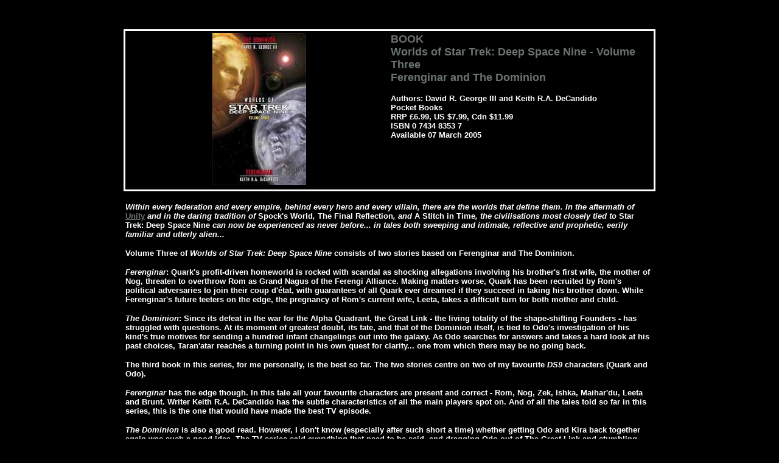

--- FILE ---
content_type: text/html
request_url: http://www.reviewgraveyard.com/reviews/book/05-03-07_ST-WorldsDS93.htm
body_size: 3196
content:
<html>

<head>

<title>Worlds of Star Trek: Deep Space Nine - Volume Three: Ferenginar and The Dominion - Book Review</title>

<meta http-equiv="Content-Type" content="text/html; charset=iso-8859-1">

</head>



<body bgcolor="#000000">
<table width="100%" border="0" background="../../images/star.gif" height="290">
  <tr align="center" valign="top"> 
    <td height="1243"> 
      <p>&nbsp;</p>
      <table width="70%" border="0" bordercolor="#FFFFFF">
        <tr align="center" valign="top"> 
          <td height="1199"> 
            <table width="100%" bordercolor="#FFFFFF">
              <tr> 
                <td height="177" align="center" valign="top" width="50%">[<img src="05-03-07_ST-WorldsDS93.jpg" width="154" height="250"></td>
                <td height="177" width="50%" align="left" valign="top"> 
                  <p><font color="#FFFFFF" face="Arial, Helvetica, sans-serif" size="2"><b><font color="#6b7272" size="4">BOOK<br>
                    Worlds of Star Trek: Deep Space Nine - Volume Three<br>
                    Ferenginar and The Dominion</font></b></font></p>
                  <p><font color="#FFFFFF" face="Arial, Helvetica, sans-serif" size="2"><b><font size="4" color="#6b7272"> 
                    </font><font color="#FFFFFF" size="2" face="Arial, Helvetica, sans-serif"><b>Authors: 
                    David R. George III and Keith R.A. DeCandido<font color="#FFFFFF" size="2" face="Arial, Helvetica, sans-serif"><b></b></font><br>
                    Pocket Books<br>
                    <font color="#FFFFFF" size="2"><b><font face="Arial, Helvetica, sans-serif">RRP 
                    £6.99, US $7.99, Cdn $11.99</font></b></font></b></font><font color="#FFFFFF" face="Arial, Helvetica, sans-serif" size="2"><b><font color="#FFFFFF" size="2" face="Arial, Helvetica, sans-serif"><b></b></font></b></font></b></font><font color="#FFFFFF" face="Arial, Helvetica, sans-serif" size="2"><b><font color="#FFFFFF" size="2" face="Arial, Helvetica, sans-serif"><b><br>
                    ISBN 0 7434 8353 7<br>
                    Available 07 March 2005</b></font></b></font></p>
                </td>
              </tr>
            </table>
            <table width="100%">
              <tr align="left" valign="top"> 
                <td height="903"> 
                  <p><font color="#FFFFFF" size="2" face="Arial, Helvetica, sans-serif"><b><i><br>
                    Within every federation and every empire, behind every hero 
                    and every villain, there are the worlds that define them. 
                    In the aftermath of </i><a href="http://www.reviewgraveyard.com/reviews/book/05-01-03_Trek-Unity.htm" target="_blank"><font color="#6b7272">Unity</font></a><i> 
                    and in the daring tradition of </i>Spock's World<i>, </i>The 
                    Final Reflection<i>, and </i>A Stitch in Time<i>, the civilisations 
                    most closely tied to </i>Star Trek: Deep Space Nine<i> can 
                    now be experienced as never before... in tales both sweeping 
                    and intimate, reflective and prophetic, eerily familiar and 
                    utterly alien...</i></b></font></p>
                  <p><font face="Arial, Helvetica, sans-serif" size="2" color="#FFFFFF"><b>Volume 
                    Three of <i>Worlds of Star Trek: Deep Space Nine</i> consists 
                    of two stories based on Ferenginar and The Dominion.</b></font></p>
                  <p><font color="#FFFFFF" size="2" face="Arial, Helvetica, sans-serif"><b><i>Ferenginar</i>: 
                    Quark's profit-driven homeworld is rocked with scandal as 
                    shocking allegations involving his brother's first wife, the 
                    mother of Nog, threaten to overthrow Rom as Grand Nagus of 
                    the Ferengi Alliance. Making matters worse, Quark has been 
                    recruited by Rom's political adversaries to join their coup 
                    d'état, with guarantees of all Quark ever dreamed if they 
                    succeed in taking his brother down. While Ferenginar's future 
                    teeters on the edge, the pregnancy of Rom's current wife, 
                    Leeta, takes a difficult turn for both mother and child. </b></font></p>
                  <p><font color="#FFFFFF" size="2" face="Arial, Helvetica, sans-serif"><b><i>The 
                    Dominion</i>: Since its defeat in the war for the Alpha Quadrant, 
                    the Great Link - the living totality of the shape-shifting 
                    Founders - has struggled with questions. At its moment of 
                    greatest doubt, its fate, and that of the Dominion itself, 
                    is tied to Odo's investigation of his kind's true motives 
                    for sending a hundred infant changelings out into the galaxy. 
                    As Odo searches for answers and takes a hard look at his past 
                    choices, Taran'atar reaches a turning point in his own quest 
                    for clarity... one from which there may be no going back. 
                    </b></font></p>
                  <p><b><font face="Arial, Helvetica, sans-serif" size="2" color="#FFFFFF">The 
                    third book in this series, for me personally, is the best 
                    so far. The two stories centre on two of my favourite <i>DS9</i> 
                    characters (Quark and Odo). </font></b></p>
                  <p><b><font face="Arial, Helvetica, sans-serif" size="2" color="#FFFFFF"><i>Ferenginar</i> 
                    has the edge though. In this tale all your favourite characters 
                    are present and correct - Rom, Nog, Zek, Ishka, Maihar'du, 
                    Leeta and Brunt. Writer Keith R.A. DeCandido has the subtle 
                    characteristics of all the main players spot on. And of all 
                    the tales told so far in this series, this is the one that 
                    would have made the best TV episode.</font></b></p>
                  <p><b><font face="Arial, Helvetica, sans-serif" size="2" color="#FFFFFF"><i>The 
                    Dominion</i> is also a good read. However, I don't know (especially 
                    after such short a time) whether getting Odo and Kira back 
                    together again was such a good idea. The TV series said everything 
                    that need to be said, and dragging Odo out of The Great Link 
                    and stumbling into Kira was not a great idea. Surely Odo could 
                    have undertaken his investigation without needing to meet 
                    up with her.</font></b></p>
                  <p><b><font face="Arial, Helvetica, sans-serif" size="2" color="#FFFFFF">Both 
                    stories are enjoyable and will not disappoint <i>DS9</i> fans.</font></b></p>
                  <p align="center"><img src="../../images/reviews/8.gif" width="32" height="68"></p>
                  <p align="left"><b><font face="Arial, Helvetica, sans-serif" size="2" color="#FFFFFF">Pete 
                    Boomer </font></b></p>
                  <table width="100%" border="5">
                    <tr> 
                      <td height="263"> 
                        <table width="75%" border="0" align="center">
                          <tr> 
                            <td height="2"> 
                              <div align="center"> 
                                <p><font face="Arial, Helvetica, sans-serif" size="4" color="#6b7272"><b>Buy 
                                  this item online<br>
                                  </b></font><b><font face="Arial, Helvetica, sans-serif" size="2" color="#FFFFFF">We 
                                  compare prices online so you get the cheapest 
                                  deal! Click on the logo of the desired store 
                                  below to purchase this item.</font></b></p>
                              </div>
                            </td>
                          </tr>
                        </table>
                        <br>
                        <table width="100%" border="0" height="8">
                          <tr> 
                            <td width="50%" height="2"> 
                              <div align="center"><a href="http://www.amazon.co.uk/exec/obidos/ASIN/0743483537/scifionlinema-21" target="_blank"><img src="../../images/ads/amazon.gif" width="100" height="60" border="0"></a></div>
                            </td>
                            <td width="50%" height="2"><b><font color="#FFFFFF" size="2" face="Arial, Helvetica, sans-serif">&pound;5.59 
                              (Amazon.co.uk)</font></b></td>
                          </tr>
                          <tr> 
                            <td width="50%" height="2">&nbsp;</td>
                            <td width="50%" height="2">&nbsp;</td>
                          </tr>
                          <tr> 
                            <td width="50%" height="2"> 
                              <div align="center"><a href="http://scripts.affiliatefuture.com/AFClick.asp?affiliateID=16497&amp;merchantID=396&amp;programmeID=1391&amp;mediaID=5897&amp;tracking=&amp;url=http://www.countrybookshop.co.uk/books/?whatfor=0743483537" target="_blank"><img src="http://banners.affiliatefuture.com/396/5897.gif" border="0" width="100" height="40"></a></div>
                            </td>
                            <td width="50%" height="2"><b><font color="#FFFFFF" size="2" face="Arial, Helvetica, sans-serif">&pound;5.59 
                              (Countrybookshop.co.uk)</font></b></td>
                          </tr>
                          <tr> 
                            <td width="50%" height="2">&nbsp;</td>
                            <td width="50%" height="2">&nbsp;</td>
                          </tr>
                          <tr> 
                            <td width="50%" height="2"> 
                              <div align="center"><a href="http://scripts.affiliatefuture.com/AFClick.asp?affiliateID=16497&amp;merchantID=54&amp;programmeID=142&amp;mediaID=771&amp;tracking=&amp;url=http://www.studentbookworld.com/BookDetail/0743483537.html" target="_blank"><img src="http://banners.affiliatefuture.com/54/771.gif" width="125" height="47" border="0"></a> 
                              </div>
                            </td>
                            <td width="50%" height="2"><b><font color="#FFFFFF" size="2" face="Arial, Helvetica, sans-serif">&pound;5.31 
                              (Studentbookworld.com)</font></b></td>
                          </tr>
                        </table>
                        <p align="center"><b><font face="Arial, Helvetica, sans-serif" size="2" color="#FFFFFF">All prices correct at time of going to press.</font></b><b><font face="Arial, Helvetica, sans-serif" size="2" color="#FFFFFF"></font></b> 
                        </p>
                      </td>
                    </tr>
                  </table>
                </td>
              </tr>
            </table>
          </td>
        </tr>
      </table>
      <p>&nbsp;</p>
    </td>
  </tr>
</table>
<!-- WiredMinds eMetrics tracking with Enterprise Edition V5.4 START -->
<script type='text/javascript' src='https://count.carrierzone.com/app/count_server/count.js'></script>
<script type='text/javascript'><!--
wm_custnum='2c05b93616a103b4';
wm_page_name='05-03-07_ST-WorldsDS93.htm';
wm_group_name='/services/webpages/r/e/reviewgraveyard.com/public/reviews/book';
wm_campaign_key='campaign_id';
wm_track_alt='';
wiredminds.count();
// -->
</script>
<!-- WiredMinds eMetrics tracking with Enterprise Edition V5.4 END -->
</body>

</html>

